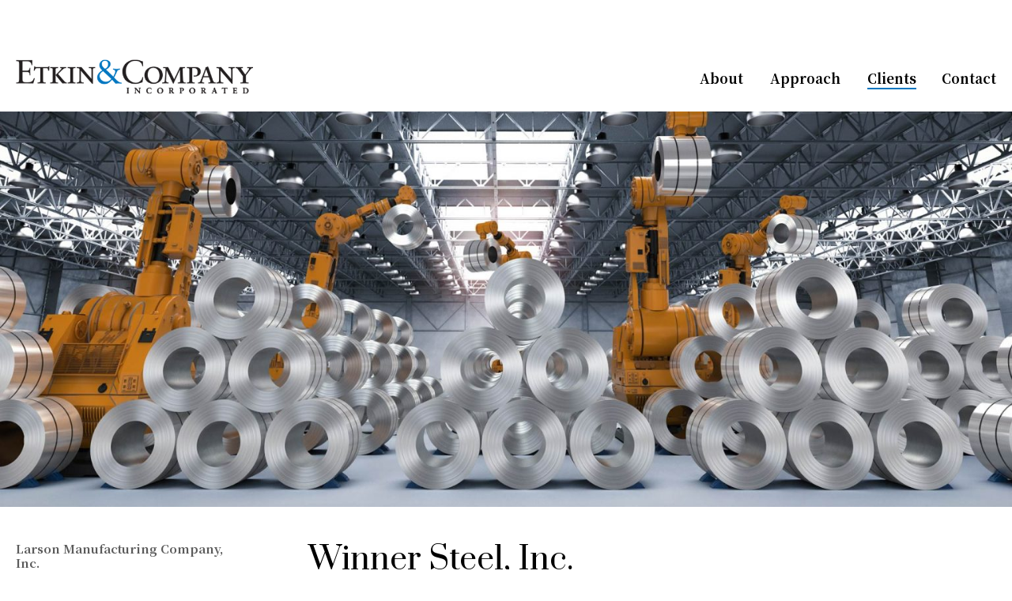

--- FILE ---
content_type: text/html; charset=UTF-8
request_url: https://etkincompany.com/clients/winner-steel-inc/
body_size: 6535
content:
<!doctype html>
<html class="no-js" lang="en-US">

	<head>
		<meta charset="UTF-8">
		<meta name="viewport" content="width=device-width, initial-scale=1">
		<link rel="apple-touch-icon" href="icon.png">
		<!-- Place favicon.ico in the root directory -->

		<meta name="theme-color" content="#fafafa">
		<link rel="preconnect" href="https://fonts.googleapis.com">
		<link rel="preconnect" href="https://fonts.gstatic.com" crossorigin>
		<link href="https://fonts.googleapis.com/css2?family=Open+Sans&display=swap" rel="stylesheet">


		<title>Winner Steel, Inc. &#8211; Etkin &amp; Company</title>
<meta name='robots' content='max-image-preview:large' />
	<style>img:is([sizes="auto" i], [sizes^="auto," i]) { contain-intrinsic-size: 3000px 1500px }</style>
	<link rel="alternate" type="application/rss+xml" title="Etkin &amp; Company &raquo; Feed" href="https://etkincompany.com/feed/" />
<link rel="alternate" type="application/rss+xml" title="Etkin &amp; Company &raquo; Comments Feed" href="https://etkincompany.com/comments/feed/" />
<link rel="alternate" type="application/rss+xml" title="Etkin &amp; Company &raquo; Winner Steel, Inc. Comments Feed" href="https://etkincompany.com/clients/winner-steel-inc/feed/" />
<script type="text/javascript">
/* <![CDATA[ */
window._wpemojiSettings = {"baseUrl":"https:\/\/s.w.org\/images\/core\/emoji\/16.0.1\/72x72\/","ext":".png","svgUrl":"https:\/\/s.w.org\/images\/core\/emoji\/16.0.1\/svg\/","svgExt":".svg","source":{"concatemoji":"https:\/\/etkincompany.com\/wp-includes\/js\/wp-emoji-release.min.js?ver=6.8.3"}};
/*! This file is auto-generated */
!function(s,n){var o,i,e;function c(e){try{var t={supportTests:e,timestamp:(new Date).valueOf()};sessionStorage.setItem(o,JSON.stringify(t))}catch(e){}}function p(e,t,n){e.clearRect(0,0,e.canvas.width,e.canvas.height),e.fillText(t,0,0);var t=new Uint32Array(e.getImageData(0,0,e.canvas.width,e.canvas.height).data),a=(e.clearRect(0,0,e.canvas.width,e.canvas.height),e.fillText(n,0,0),new Uint32Array(e.getImageData(0,0,e.canvas.width,e.canvas.height).data));return t.every(function(e,t){return e===a[t]})}function u(e,t){e.clearRect(0,0,e.canvas.width,e.canvas.height),e.fillText(t,0,0);for(var n=e.getImageData(16,16,1,1),a=0;a<n.data.length;a++)if(0!==n.data[a])return!1;return!0}function f(e,t,n,a){switch(t){case"flag":return n(e,"\ud83c\udff3\ufe0f\u200d\u26a7\ufe0f","\ud83c\udff3\ufe0f\u200b\u26a7\ufe0f")?!1:!n(e,"\ud83c\udde8\ud83c\uddf6","\ud83c\udde8\u200b\ud83c\uddf6")&&!n(e,"\ud83c\udff4\udb40\udc67\udb40\udc62\udb40\udc65\udb40\udc6e\udb40\udc67\udb40\udc7f","\ud83c\udff4\u200b\udb40\udc67\u200b\udb40\udc62\u200b\udb40\udc65\u200b\udb40\udc6e\u200b\udb40\udc67\u200b\udb40\udc7f");case"emoji":return!a(e,"\ud83e\udedf")}return!1}function g(e,t,n,a){var r="undefined"!=typeof WorkerGlobalScope&&self instanceof WorkerGlobalScope?new OffscreenCanvas(300,150):s.createElement("canvas"),o=r.getContext("2d",{willReadFrequently:!0}),i=(o.textBaseline="top",o.font="600 32px Arial",{});return e.forEach(function(e){i[e]=t(o,e,n,a)}),i}function t(e){var t=s.createElement("script");t.src=e,t.defer=!0,s.head.appendChild(t)}"undefined"!=typeof Promise&&(o="wpEmojiSettingsSupports",i=["flag","emoji"],n.supports={everything:!0,everythingExceptFlag:!0},e=new Promise(function(e){s.addEventListener("DOMContentLoaded",e,{once:!0})}),new Promise(function(t){var n=function(){try{var e=JSON.parse(sessionStorage.getItem(o));if("object"==typeof e&&"number"==typeof e.timestamp&&(new Date).valueOf()<e.timestamp+604800&&"object"==typeof e.supportTests)return e.supportTests}catch(e){}return null}();if(!n){if("undefined"!=typeof Worker&&"undefined"!=typeof OffscreenCanvas&&"undefined"!=typeof URL&&URL.createObjectURL&&"undefined"!=typeof Blob)try{var e="postMessage("+g.toString()+"("+[JSON.stringify(i),f.toString(),p.toString(),u.toString()].join(",")+"));",a=new Blob([e],{type:"text/javascript"}),r=new Worker(URL.createObjectURL(a),{name:"wpTestEmojiSupports"});return void(r.onmessage=function(e){c(n=e.data),r.terminate(),t(n)})}catch(e){}c(n=g(i,f,p,u))}t(n)}).then(function(e){for(var t in e)n.supports[t]=e[t],n.supports.everything=n.supports.everything&&n.supports[t],"flag"!==t&&(n.supports.everythingExceptFlag=n.supports.everythingExceptFlag&&n.supports[t]);n.supports.everythingExceptFlag=n.supports.everythingExceptFlag&&!n.supports.flag,n.DOMReady=!1,n.readyCallback=function(){n.DOMReady=!0}}).then(function(){return e}).then(function(){var e;n.supports.everything||(n.readyCallback(),(e=n.source||{}).concatemoji?t(e.concatemoji):e.wpemoji&&e.twemoji&&(t(e.twemoji),t(e.wpemoji)))}))}((window,document),window._wpemojiSettings);
/* ]]> */
</script>
<style id='wp-emoji-styles-inline-css' type='text/css'>

	img.wp-smiley, img.emoji {
		display: inline !important;
		border: none !important;
		box-shadow: none !important;
		height: 1em !important;
		width: 1em !important;
		margin: 0 0.07em !important;
		vertical-align: -0.1em !important;
		background: none !important;
		padding: 0 !important;
	}
</style>
<style id='classic-theme-styles-inline-css' type='text/css'>
/*! This file is auto-generated */
.wp-block-button__link{color:#fff;background-color:#32373c;border-radius:9999px;box-shadow:none;text-decoration:none;padding:calc(.667em + 2px) calc(1.333em + 2px);font-size:1.125em}.wp-block-file__button{background:#32373c;color:#fff;text-decoration:none}
</style>
<style id='global-styles-inline-css' type='text/css'>
:root{--wp--preset--aspect-ratio--square: 1;--wp--preset--aspect-ratio--4-3: 4/3;--wp--preset--aspect-ratio--3-4: 3/4;--wp--preset--aspect-ratio--3-2: 3/2;--wp--preset--aspect-ratio--2-3: 2/3;--wp--preset--aspect-ratio--16-9: 16/9;--wp--preset--aspect-ratio--9-16: 9/16;--wp--preset--color--black: #000000;--wp--preset--color--cyan-bluish-gray: #abb8c3;--wp--preset--color--white: #ffffff;--wp--preset--color--pale-pink: #f78da7;--wp--preset--color--vivid-red: #cf2e2e;--wp--preset--color--luminous-vivid-orange: #ff6900;--wp--preset--color--luminous-vivid-amber: #fcb900;--wp--preset--color--light-green-cyan: #7bdcb5;--wp--preset--color--vivid-green-cyan: #00d084;--wp--preset--color--pale-cyan-blue: #8ed1fc;--wp--preset--color--vivid-cyan-blue: #0693e3;--wp--preset--color--vivid-purple: #9b51e0;--wp--preset--gradient--vivid-cyan-blue-to-vivid-purple: linear-gradient(135deg,rgba(6,147,227,1) 0%,rgb(155,81,224) 100%);--wp--preset--gradient--light-green-cyan-to-vivid-green-cyan: linear-gradient(135deg,rgb(122,220,180) 0%,rgb(0,208,130) 100%);--wp--preset--gradient--luminous-vivid-amber-to-luminous-vivid-orange: linear-gradient(135deg,rgba(252,185,0,1) 0%,rgba(255,105,0,1) 100%);--wp--preset--gradient--luminous-vivid-orange-to-vivid-red: linear-gradient(135deg,rgba(255,105,0,1) 0%,rgb(207,46,46) 100%);--wp--preset--gradient--very-light-gray-to-cyan-bluish-gray: linear-gradient(135deg,rgb(238,238,238) 0%,rgb(169,184,195) 100%);--wp--preset--gradient--cool-to-warm-spectrum: linear-gradient(135deg,rgb(74,234,220) 0%,rgb(151,120,209) 20%,rgb(207,42,186) 40%,rgb(238,44,130) 60%,rgb(251,105,98) 80%,rgb(254,248,76) 100%);--wp--preset--gradient--blush-light-purple: linear-gradient(135deg,rgb(255,206,236) 0%,rgb(152,150,240) 100%);--wp--preset--gradient--blush-bordeaux: linear-gradient(135deg,rgb(254,205,165) 0%,rgb(254,45,45) 50%,rgb(107,0,62) 100%);--wp--preset--gradient--luminous-dusk: linear-gradient(135deg,rgb(255,203,112) 0%,rgb(199,81,192) 50%,rgb(65,88,208) 100%);--wp--preset--gradient--pale-ocean: linear-gradient(135deg,rgb(255,245,203) 0%,rgb(182,227,212) 50%,rgb(51,167,181) 100%);--wp--preset--gradient--electric-grass: linear-gradient(135deg,rgb(202,248,128) 0%,rgb(113,206,126) 100%);--wp--preset--gradient--midnight: linear-gradient(135deg,rgb(2,3,129) 0%,rgb(40,116,252) 100%);--wp--preset--font-size--small: 13px;--wp--preset--font-size--medium: 20px;--wp--preset--font-size--large: 36px;--wp--preset--font-size--x-large: 42px;--wp--preset--spacing--20: 0.44rem;--wp--preset--spacing--30: 0.67rem;--wp--preset--spacing--40: 1rem;--wp--preset--spacing--50: 1.5rem;--wp--preset--spacing--60: 2.25rem;--wp--preset--spacing--70: 3.38rem;--wp--preset--spacing--80: 5.06rem;--wp--preset--shadow--natural: 6px 6px 9px rgba(0, 0, 0, 0.2);--wp--preset--shadow--deep: 12px 12px 50px rgba(0, 0, 0, 0.4);--wp--preset--shadow--sharp: 6px 6px 0px rgba(0, 0, 0, 0.2);--wp--preset--shadow--outlined: 6px 6px 0px -3px rgba(255, 255, 255, 1), 6px 6px rgba(0, 0, 0, 1);--wp--preset--shadow--crisp: 6px 6px 0px rgba(0, 0, 0, 1);}:where(.is-layout-flex){gap: 0.5em;}:where(.is-layout-grid){gap: 0.5em;}body .is-layout-flex{display: flex;}.is-layout-flex{flex-wrap: wrap;align-items: center;}.is-layout-flex > :is(*, div){margin: 0;}body .is-layout-grid{display: grid;}.is-layout-grid > :is(*, div){margin: 0;}:where(.wp-block-columns.is-layout-flex){gap: 2em;}:where(.wp-block-columns.is-layout-grid){gap: 2em;}:where(.wp-block-post-template.is-layout-flex){gap: 1.25em;}:where(.wp-block-post-template.is-layout-grid){gap: 1.25em;}.has-black-color{color: var(--wp--preset--color--black) !important;}.has-cyan-bluish-gray-color{color: var(--wp--preset--color--cyan-bluish-gray) !important;}.has-white-color{color: var(--wp--preset--color--white) !important;}.has-pale-pink-color{color: var(--wp--preset--color--pale-pink) !important;}.has-vivid-red-color{color: var(--wp--preset--color--vivid-red) !important;}.has-luminous-vivid-orange-color{color: var(--wp--preset--color--luminous-vivid-orange) !important;}.has-luminous-vivid-amber-color{color: var(--wp--preset--color--luminous-vivid-amber) !important;}.has-light-green-cyan-color{color: var(--wp--preset--color--light-green-cyan) !important;}.has-vivid-green-cyan-color{color: var(--wp--preset--color--vivid-green-cyan) !important;}.has-pale-cyan-blue-color{color: var(--wp--preset--color--pale-cyan-blue) !important;}.has-vivid-cyan-blue-color{color: var(--wp--preset--color--vivid-cyan-blue) !important;}.has-vivid-purple-color{color: var(--wp--preset--color--vivid-purple) !important;}.has-black-background-color{background-color: var(--wp--preset--color--black) !important;}.has-cyan-bluish-gray-background-color{background-color: var(--wp--preset--color--cyan-bluish-gray) !important;}.has-white-background-color{background-color: var(--wp--preset--color--white) !important;}.has-pale-pink-background-color{background-color: var(--wp--preset--color--pale-pink) !important;}.has-vivid-red-background-color{background-color: var(--wp--preset--color--vivid-red) !important;}.has-luminous-vivid-orange-background-color{background-color: var(--wp--preset--color--luminous-vivid-orange) !important;}.has-luminous-vivid-amber-background-color{background-color: var(--wp--preset--color--luminous-vivid-amber) !important;}.has-light-green-cyan-background-color{background-color: var(--wp--preset--color--light-green-cyan) !important;}.has-vivid-green-cyan-background-color{background-color: var(--wp--preset--color--vivid-green-cyan) !important;}.has-pale-cyan-blue-background-color{background-color: var(--wp--preset--color--pale-cyan-blue) !important;}.has-vivid-cyan-blue-background-color{background-color: var(--wp--preset--color--vivid-cyan-blue) !important;}.has-vivid-purple-background-color{background-color: var(--wp--preset--color--vivid-purple) !important;}.has-black-border-color{border-color: var(--wp--preset--color--black) !important;}.has-cyan-bluish-gray-border-color{border-color: var(--wp--preset--color--cyan-bluish-gray) !important;}.has-white-border-color{border-color: var(--wp--preset--color--white) !important;}.has-pale-pink-border-color{border-color: var(--wp--preset--color--pale-pink) !important;}.has-vivid-red-border-color{border-color: var(--wp--preset--color--vivid-red) !important;}.has-luminous-vivid-orange-border-color{border-color: var(--wp--preset--color--luminous-vivid-orange) !important;}.has-luminous-vivid-amber-border-color{border-color: var(--wp--preset--color--luminous-vivid-amber) !important;}.has-light-green-cyan-border-color{border-color: var(--wp--preset--color--light-green-cyan) !important;}.has-vivid-green-cyan-border-color{border-color: var(--wp--preset--color--vivid-green-cyan) !important;}.has-pale-cyan-blue-border-color{border-color: var(--wp--preset--color--pale-cyan-blue) !important;}.has-vivid-cyan-blue-border-color{border-color: var(--wp--preset--color--vivid-cyan-blue) !important;}.has-vivid-purple-border-color{border-color: var(--wp--preset--color--vivid-purple) !important;}.has-vivid-cyan-blue-to-vivid-purple-gradient-background{background: var(--wp--preset--gradient--vivid-cyan-blue-to-vivid-purple) !important;}.has-light-green-cyan-to-vivid-green-cyan-gradient-background{background: var(--wp--preset--gradient--light-green-cyan-to-vivid-green-cyan) !important;}.has-luminous-vivid-amber-to-luminous-vivid-orange-gradient-background{background: var(--wp--preset--gradient--luminous-vivid-amber-to-luminous-vivid-orange) !important;}.has-luminous-vivid-orange-to-vivid-red-gradient-background{background: var(--wp--preset--gradient--luminous-vivid-orange-to-vivid-red) !important;}.has-very-light-gray-to-cyan-bluish-gray-gradient-background{background: var(--wp--preset--gradient--very-light-gray-to-cyan-bluish-gray) !important;}.has-cool-to-warm-spectrum-gradient-background{background: var(--wp--preset--gradient--cool-to-warm-spectrum) !important;}.has-blush-light-purple-gradient-background{background: var(--wp--preset--gradient--blush-light-purple) !important;}.has-blush-bordeaux-gradient-background{background: var(--wp--preset--gradient--blush-bordeaux) !important;}.has-luminous-dusk-gradient-background{background: var(--wp--preset--gradient--luminous-dusk) !important;}.has-pale-ocean-gradient-background{background: var(--wp--preset--gradient--pale-ocean) !important;}.has-electric-grass-gradient-background{background: var(--wp--preset--gradient--electric-grass) !important;}.has-midnight-gradient-background{background: var(--wp--preset--gradient--midnight) !important;}.has-small-font-size{font-size: var(--wp--preset--font-size--small) !important;}.has-medium-font-size{font-size: var(--wp--preset--font-size--medium) !important;}.has-large-font-size{font-size: var(--wp--preset--font-size--large) !important;}.has-x-large-font-size{font-size: var(--wp--preset--font-size--x-large) !important;}
:where(.wp-block-post-template.is-layout-flex){gap: 1.25em;}:where(.wp-block-post-template.is-layout-grid){gap: 1.25em;}
:where(.wp-block-columns.is-layout-flex){gap: 2em;}:where(.wp-block-columns.is-layout-grid){gap: 2em;}
:root :where(.wp-block-pullquote){font-size: 1.5em;line-height: 1.6;}
</style>
<link rel='stylesheet' id='psdtheme-vendor-css' href='https://etkincompany.com/wp-content/themes/etkincompany/css/slick.css?ver=1769057800' type='text/css' media='all' />
<link rel='stylesheet' id='psdtheme-main-css' href='https://etkincompany.com/wp-content/themes/etkincompany/css/main.css?ver=1769057800' type='text/css' media='all' />
<script type="text/javascript" src="https://etkincompany.com/wp-includes/js/jquery/jquery.min.js?ver=3.7.1" id="jquery-core-js"></script>
<link rel="https://api.w.org/" href="https://etkincompany.com/wp-json/" /><link rel="EditURI" type="application/rsd+xml" title="RSD" href="https://etkincompany.com/xmlrpc.php?rsd" />
<meta name="generator" content="WordPress 6.8.3" />
<link rel="canonical" href="https://etkincompany.com/clients/winner-steel-inc/" />
<link rel='shortlink' href='https://etkincompany.com/?p=80' />
<link rel="alternate" title="oEmbed (JSON)" type="application/json+oembed" href="https://etkincompany.com/wp-json/oembed/1.0/embed?url=https%3A%2F%2Fetkincompany.com%2Fclients%2Fwinner-steel-inc%2F" />
<link rel="alternate" title="oEmbed (XML)" type="text/xml+oembed" href="https://etkincompany.com/wp-json/oembed/1.0/embed?url=https%3A%2F%2Fetkincompany.com%2Fclients%2Fwinner-steel-inc%2F&#038;format=xml" />
<style type="text/css">.recentcomments a{display:inline !important;padding:0 !important;margin:0 !important;}</style>	</head>

	<body class="wp-singular clients-template-default single single-clients postid-80 wp-theme-etkincompany">
		<!--[if IE]>
		<p class="browserupgrade">You are using an <strong>outdated</strong> browser. Please <a href="https://browsehappy.com/">upgrade your browser</a> to improve your experience and security.</p>
		<![endif]-->

		<div id="app">
			<header class="site-header site-header--abs">
				<div class="container">
					<div class="header-wrapper">
						<a href="https://etkincompany.com/" class="site-logo">
							<img class="dark-logo desktop" src="https://etkincompany.com/wp-content/themes/etkincompany/images/etkin-logo.svg" width="497" height="73" alt="etkin logo" loading="lazy">
							<img class="dark-logo mobile" src="https://etkincompany.com/wp-content/themes/etkincompany/images/etkin-logo-mobile.svg" width="497" height="73" alt="etkin logo" loading="lazy">
							<img class="light-logo desktop" src="https://etkincompany.com/wp-content/themes/etkincompany/images/etkin-ko.png" alt="etkin logo white" loading="lazy">
						</a>
						<nav class="header-navigation hidden-tablet"><ul id="menu-main-menu" class="header-menu"><li id="menu-item-20" class="menu-item menu-item-type-post_type menu-item-object-page menu-item-20"><a href="https://etkincompany.com/about/">About</a></li>
<li id="menu-item-23" class="menu-item menu-item-type-post_type menu-item-object-page menu-item-23"><a href="https://etkincompany.com/approach/">Approach</a></li>
<li id="menu-item-88" class="clients menu-item menu-item-type-custom menu-item-object-custom current-menu-ancestor current-menu-parent menu-item-has-children menu-item-88"><a href="/clients/larson-manufacturing-company-inc/">Clients</a>
<ul class="sub-menu">
	<li id="menu-item-124" class="menu-item menu-item-type-post_type menu-item-object-clients menu-item-124"><a href="https://etkincompany.com/clients/larson-manufacturing-company-inc/">Larson Manufacturing Company, Inc.</a></li>
	<li id="menu-item-123" class="menu-item menu-item-type-post_type menu-item-object-clients menu-item-123"><a href="https://etkincompany.com/clients/farnam-companies-inc/">Farnam Companies, Inc.</a></li>
	<li id="menu-item-120" class="menu-item menu-item-type-post_type menu-item-object-clients menu-item-120"><a href="https://etkincompany.com/clients/the-north-american-manufacturing-company/">The North American Manufacturing Company</a></li>
	<li id="menu-item-122" class="menu-item menu-item-type-post_type menu-item-object-clients current-menu-item menu-item-122"><a href="https://etkincompany.com/clients/winner-steel-inc/" aria-current="page">Winner Steel, Inc.</a></li>
	<li id="menu-item-121" class="menu-item menu-item-type-post_type menu-item-object-clients menu-item-121"><a href="https://etkincompany.com/clients/grand-laboratories-inc/">Grand Laboratories, Inc.</a></li>
	<li id="menu-item-119" class="menu-item menu-item-type-post_type menu-item-object-clients menu-item-119"><a href="https://etkincompany.com/clients/littman-jewelers-inc/">Littman Jewelers, Inc.</a></li>
</ul>
</li>
<li id="menu-item-22" class="menu-item menu-item-type-post_type menu-item-object-page menu-item-22"><a href="https://etkincompany.com/contact/">Contact</a></li>
</ul></nav>						<a href="#" class="humburger jsOffcanvasMenuToggler hidden-desktop visible-tablet">
							<span class="bar bar1"></span>
							<span class="bar bar2"></span>
							<span class="bar bar3"></span>
						</a>
					</div> <!-- ./header-wrapper -->
				</div> <!-- ./container -->
			</header>

			<!-- Off Canvas Menu -->
			<div class="offcanvas-menu hidden-desktop visible-tablet">
				<nav class="navigation-mobile"><ul id="menu-main-menu-1" class="header-menu"><li class="menu-item menu-item-type-post_type menu-item-object-page menu-item-20"><a href="https://etkincompany.com/about/">About</a></li>
<li class="menu-item menu-item-type-post_type menu-item-object-page menu-item-23"><a href="https://etkincompany.com/approach/">Approach</a></li>
<li class="clients menu-item menu-item-type-custom menu-item-object-custom current-menu-ancestor current-menu-parent menu-item-has-children menu-item-88"><a href="/clients/larson-manufacturing-company-inc/">Clients</a>
<ul class="sub-menu">
	<li class="menu-item menu-item-type-post_type menu-item-object-clients menu-item-124"><a href="https://etkincompany.com/clients/larson-manufacturing-company-inc/">Larson Manufacturing Company, Inc.</a></li>
	<li class="menu-item menu-item-type-post_type menu-item-object-clients menu-item-123"><a href="https://etkincompany.com/clients/farnam-companies-inc/">Farnam Companies, Inc.</a></li>
	<li class="menu-item menu-item-type-post_type menu-item-object-clients menu-item-120"><a href="https://etkincompany.com/clients/the-north-american-manufacturing-company/">The North American Manufacturing Company</a></li>
	<li class="menu-item menu-item-type-post_type menu-item-object-clients current-menu-item menu-item-122"><a href="https://etkincompany.com/clients/winner-steel-inc/" aria-current="page">Winner Steel, Inc.</a></li>
	<li class="menu-item menu-item-type-post_type menu-item-object-clients menu-item-121"><a href="https://etkincompany.com/clients/grand-laboratories-inc/">Grand Laboratories, Inc.</a></li>
	<li class="menu-item menu-item-type-post_type menu-item-object-clients menu-item-119"><a href="https://etkincompany.com/clients/littman-jewelers-inc/">Littman Jewelers, Inc.</a></li>
</ul>
</li>
<li class="menu-item menu-item-type-post_type menu-item-object-page menu-item-22"><a href="https://etkincompany.com/contact/">Contact</a></li>
</ul></nav>			</div>


<main class="main-content" role="main">
	<div class="single-client-content">
					<div class="single-client-postimage hidden-mobile">
				<div class="single-client-background">
					<img width="2048" height="886" src="https://etkincompany.com/wp-content/uploads/2021/07/header-winner.jpg" class="attachment-full size-full wp-post-image" alt="" decoding="async" fetchpriority="high" srcset="https://etkincompany.com/wp-content/uploads/2021/07/header-winner.jpg 2048w, https://etkincompany.com/wp-content/uploads/2021/07/header-winner-300x130.jpg 300w, https://etkincompany.com/wp-content/uploads/2021/07/header-winner-1024x443.jpg 1024w, https://etkincompany.com/wp-content/uploads/2021/07/header-winner-768x332.jpg 768w, https://etkincompany.com/wp-content/uploads/2021/07/header-winner-1536x665.jpg 1536w, https://etkincompany.com/wp-content/uploads/2021/07/header-winner-200x87.jpg 200w, https://etkincompany.com/wp-content/uploads/2021/07/header-winner-64x28.jpg 64w" sizes="(max-width: 2048px) 100vw, 2048px" />				</div>
			</div>
				<div class="container">
			<div class="single-client-wrapper">
				<aside class="single-client-nav">
											<h4 class="clients-navigation hidden-desktop visible-mobile">Clients</h4>
						<ul class="client-menu">
															<li class="client-menu-item ">
									<a href="https://etkincompany.com/clients/larson-manufacturing-company-inc/">Larson Manufacturing Company, Inc.</a>
								</li>
															<li class="client-menu-item ">
									<a href="https://etkincompany.com/clients/farnam-companies-inc/">Farnam Companies, Inc.</a>
								</li>
															<li class="client-menu-item ">
									<a href="https://etkincompany.com/clients/the-north-american-manufacturing-company/">The North American Manufacturing Company</a>
								</li>
															<li class="client-menu-item active">
									<a href="https://etkincompany.com/clients/winner-steel-inc/">Winner Steel, Inc.</a>
								</li>
															<li class="client-menu-item ">
									<a href="https://etkincompany.com/clients/grand-laboratories-inc/">Grand Laboratories, Inc.</a>
								</li>
															<li class="client-menu-item ">
									<a href="https://etkincompany.com/clients/littman-jewelers-inc/">Littman Jewelers, Inc.</a>
								</li>
													</ul>
									</aside>
				<div class="single-client-textarea text-area">
											<div class="single-client-postimage hidden-desktop visible-mobile">
							<div class="single-client-background">
								<img width="2048" height="886" src="https://etkincompany.com/wp-content/uploads/2021/07/header-winner.jpg" class="attachment-full size-full wp-post-image" alt="" decoding="async" srcset="https://etkincompany.com/wp-content/uploads/2021/07/header-winner.jpg 2048w, https://etkincompany.com/wp-content/uploads/2021/07/header-winner-300x130.jpg 300w, https://etkincompany.com/wp-content/uploads/2021/07/header-winner-1024x443.jpg 1024w, https://etkincompany.com/wp-content/uploads/2021/07/header-winner-768x332.jpg 768w, https://etkincompany.com/wp-content/uploads/2021/07/header-winner-1536x665.jpg 1536w, https://etkincompany.com/wp-content/uploads/2021/07/header-winner-200x87.jpg 200w, https://etkincompany.com/wp-content/uploads/2021/07/header-winner-64x28.jpg 64w" sizes="(max-width: 2048px) 100vw, 2048px" />							</div>
						</div>
										<h1 class="client-title">Winner Steel, Inc.</h1>					<p class="client-location">Sharon, PA</p>
											<h3 class="transaction-value">Transaction Value: +$300 million</h3>
										<p>Founded in 1996, Winner Steel, Inc. was the largest, privately held producer of hot-dipped galvanized (HDG) steel sheet and galvanneal in the U.S., and the fourth largest U.S. producer of HDG steels and galvanneal overall. With three state-of-the-art galvanizing lines, Winner was capable of producing 1.2 million tons of HDG steel and galvanneal annually.</p>
<p>The +$300 million transaction that Etkin &amp; Company developed and executed on behalf of Winner and Winner’s shareholders with a joint venture between Novolipetsk Steel (London Stock Exchange: NLMK-LN), a Russia-based global steel producer, and Duferco Group, a Swiss-based global steel production, processing and trading operation, created a vertical, globally competitive steel operation poised to garner an increasing share of the North American market for HDG steel sheet and galvanneal.</p>
				</div> <!-- ./single-client-textarea -->
			</div> <!-- ./single-client-wrapper -->
		</div> <!-- ./container -->

	</div>
</main>

		
		<footer class="site-footer">
			<div class="container">
				<p class="footer-copyright">© 2021 Etkin & Company. All Rights Reserved.</p>
			</div>
		</footer>
	</div>

	<script type="speculationrules">
{"prefetch":[{"source":"document","where":{"and":[{"href_matches":"\/*"},{"not":{"href_matches":["\/wp-*.php","\/wp-admin\/*","\/wp-content\/uploads\/*","\/wp-content\/*","\/wp-content\/plugins\/*","\/wp-content\/themes\/etkincompany\/*","\/*\\?(.+)"]}},{"not":{"selector_matches":"a[rel~=\"nofollow\"]"}},{"not":{"selector_matches":".no-prefetch, .no-prefetch a"}}]},"eagerness":"conservative"}]}
</script>
<script type="text/javascript" src="https://etkincompany.com/wp-content/themes/etkincompany/js/vendor/jquery-3.5.1.min.js?ver=1769057800" id="psdtheme-vendor-js"></script>
<script type="text/javascript" src="https://etkincompany.com/wp-content/themes/etkincompany/js/plugins.js?ver=1769057800" id="psdtheme-plugins-js"></script>
<script type="text/javascript" src="https://etkincompany.com/wp-content/themes/etkincompany/js/app.js?ver=1769057800" id="psdtheme-main-js"></script>
<script type="text/javascript" src="https://etkincompany.com/wp-includes/js/comment-reply.min.js?ver=6.8.3" id="comment-reply-js" async="async" data-wp-strategy="async"></script>

	<!-- Google Analytics: change UA-XXXXX-Y to be your site's ID. -->
	<script>
		window.ga = function () { ga.q.push(arguments) }; ga.q = []; ga.l = +new Date;
		ga('create', 'UA-XXXXX-Y', 'auto'); ga('set','transport','beacon'); ga('send', 'pageview')
	</script>
		<script src="https://www.google-analytics.com/analytics.js" async defer></script>
</body>

</html>


--- FILE ---
content_type: text/css
request_url: https://etkincompany.com/wp-content/themes/etkincompany/css/main.css?ver=1769057800
body_size: 4938
content:
/* ==========================================================================
  Fonts
   ========================================================================== */

@import url("https://fonts.googleapis.com/css2?family=Libre+Caslon+Text:wght@400;700&family=Noto+Serif+JP:wght@400;700&family=Open+Sans:wght@400;600;700&family=Prata&display=swap");

/* ==========================================================================
  Helper classes
   ========================================================================== */
.container {
	margin: 0 auto;
}
.container:before,
.container:after {
	content: " ";
	display: table;
}
.container:after {
	clear: both;
}
.container {
	*zoom: 1;
}
.container-fluid {
	width: 100%;
	padding: 0 15px;
}

.clearfix:before,
.clearfix:after {
	content: " ";
	display: table;
}
.clearfix:after {
	clear: both;
}

.visuallyhidden {
	border: 0;
	clip: rect(0 0 0 0);
	height: 1px;
	margin: -1px;
	overflow: hidden;
	padding: 0;
	position: absolute;
	width: 1px;
}
.visuallyhidden.focusable:active,
.visuallyhidden.focusable:focus {
	clip: auto;
	height: auto;
	margin: 0;
	overflow: visible;
	position: static;
	width: auto;
}

input::-webkit-input-placeholder,
textarea::-webkit-input-placeholder {
	/* WebKit browsers */
	opacity: 1;
}
input:-moz-placeholder,
textarea:-moz-placeholder {
	/* Mozilla Firefox 4 to 18 */
	opacity: 1;
}
input::-moz-placeholder,
textarea::-moz-placeholder {
	/* Mozilla Firefox 19+ */
	opacity: 1;
}
input:-ms-input-placeholder,
textarea:-ms-input-placeholder {
	/* Internet Explorer 10+ */
	opacity: 1;
}

/* ==========================================================================
			Responsive helpers
			========================================================================== */

* {
	-webkit-box-sizing: border-box;
	-moz-box-sizing: border-box;
	box-sizing: border-box;
}

/*
		* Responsive helpers
		*/
.hidden-desktop {
	display: none;
}

.pull-right {
	float: right;
}
.pull-left {
	float: left;
}

.table {
	display: table;
	width: 100%;
	height: 100%;
}
.table-cell {
	display: table-cell;
	vertical-align: middle;
	width: 100%;
}

/* ==========================================================================
			Browser Upgrade Prompt
			========================================================================== */

.browserupgrade {
	margin: 0.2em 0;
	background: #ccc;
	color: #000;
	padding: 0.2em 0;
}

/* ==========================================================================
			General styles
			========================================================================== */
img {
	max-width: 100%;
	height: auto;
}
ul,
li {
	list-style: none;
	padding: 0;
	margin: 0;
}
p {
	margin: 0;
	padding: 0;
}
h1,
h2,
h3,
h4,
h5,
h6 {
	font-weight: 400;
	margin: 0;
	line-height: 1.64;
	padding: 0;
}
a {
	text-decoration: none;
	color: #0076c0;
}
input[type="text"],
input[type="email"] {
	-webkit-appearance: none;
	-webkit-border-radius: 0;
}
::-moz-selection {
	background: #b3d4fc;
	text-shadow: none;
}
::selection {
	background: #b3d4fc;
	text-shadow: none;
}
hr {
	display: block;
	height: 1px;
	border: 0;
	border-top: 1px solid #ccc;
	margin: 1em 0;
	padding: 0;
}
audio,
canvas,
iframe,
img,
svg,
video {
	vertical-align: middle;
}
fieldset {
	border: 0;
	margin: 0;
	padding: 0;
}
textarea {
	resize: vertical;
}

/* ==========================================================================
	Main styles
========================================================================== */

html {
	font-size: 1em;
	line-height: 1.4;
}

.helpers {
	font-family: "Libre Caslon Text", serif;
	font-family: "Noto Serif JP", serif;
	font-family: "Open Sans", sans-serif;
	font-family: "Prata", serif;
}
body.page-id-12,
body.page-id-14,
body.single-clients {
	font-size: 24px;
}
body {
	margin: 0;
	padding: 0;
	font-family: "Open Sans", sans-serif;
	font-size: 24px;
	line-height: 1.54;
}

.container {
	max-width: 1440px;
	padding: 0 20px;
}

.container-fluid {
	max-width: 100%;
}

h1 {
	font-size: 33px;
}

h2 {
	font-size: 29px;
}

h3 {
	font-size: 26px;
}

h4 {
	font-size: 22px;
}

h5 {
	font-size: 18px;
}

h6 {
	font-size: 16px;
}

/* ==========================================================================
	Header
========================================================================== */

.site-header {
	padding: 75px 0 30px;
}

.site-header--abs {
	position: absolute;
	top: 0;
	right: 0;
	left: 0;
	width: 100%;
	z-index: 99;
}

.header-wrapper {
	display: flex;
	justify-content: space-between;
	align-items: center;
}

.site-logo img {
	max-width: 300px;
	height: auto;
}

/*.header-navigation {
	margin-left: auto;
}*/

.header-menu {
}

.header-menu li {
	display: inline;
	font-family: "Noto Serif JP", serif;
	font-weight: 700;
	font-size: 17px;
	color: #000;
	position: relative;
}
.header-navigation li:hover .sub-menu {
	opacity: 1;
	pointer-events: all;
	transition: all 300ms linear;
}
.header-navigation .sub-menu {
	position: absolute;
	opacity: 0;
	pointer-events: none;
	display: flex;
	/*comment this out if you need sub menu*/
	display: none;
	flex-direction: column;
	background: #fff;
	/* bottom: -270px; */
	right: 0;
	padding: 20px 20px 20px 20px;
	border: 1px solid #0076c0;
	top: 28px;
	left: 50%;
	transform: translateX(-50%);
	width: fit-content;
	width: -moz-fit-content;
	transition: all 200ms linear;
}
.header-navigation .sub-menu li:not(:last-child) {
	margin-right: 0;
}
.header-navigation .sub-menu li {
	font-size: 15px;
	white-space: nowrap;
}
.header-menu li a {
	color: inherit;
	line-height: 25px;
	position: relative;
}
.header-menu li a:hover {
	color: #193b5e;
}
.header-menu li a:after {
	content: "";
	position: absolute;
	bottom: -2px;
	height: 2px;
	background-image: linear-gradient(#0076c0, #0076c0);
	width: 0;
	left: 0;
	transition: all 0.4s linear;
}

[aria-current] {
	border-bottom: 2px solid #0076c0;
}

.header-menu li:hover > a:after {
	width: 100%;
}
.clients-template-default .header-menu .clients > a:after {
	width: 100%;
}
.header-menu li:not(:last-child) {
	margin-right: 28px;
}

.humburger {
	width: 30px;
}

.humburger .bar {
	background: #000;
	height: 3px;
	margin: 4px auto;
	display: block;
	width: 25px;
	-webkit-transition: all 400ms ease;
	-o-transition: all 400ms ease;
	transition: all 400ms ease;
}

.humburger.open .bar {
	background-color: #fff;
}

.humburger.open .bar1 {
	-webkit-transform: rotate(-45deg) translate(-3px, 4px);
	-ms-transform: rotate(-45deg) translate(-3px, 4px);
	transform: rotate(-45deg) translate(-3px, 4px);
}

.humburger.open .bar2 {
	opacity: 0;
}

.humburger.open .bar3 {
	-webkit-transform: rotate(45deg) translate(-6px, -7px);
	-ms-transform: rotate(45deg) translate(-6px, -7px);
	transform: rotate(45deg) translate(-6px, -7px);
}

.offcanvas-menu {
	position: fixed;
	left: -100%;
	top: 0;
	width: 100%;
	height: 100vh;
	max-height: 100vh;
	overflow: auto;
	transition: all 0.4s ease;
	padding: 10px 20px;
	background-color: #0276c1;
	z-index: 9;
}

.offcanvas-menu.open {
	left: 0;
}

.offcanvas-menu.visible-tablet {
	display: flex !important;
}

.offcanvas-menu {
	justify-content: center;
	align-items: center;
}

.navigation-mobile {
	display: flex;
	justify-content: center;
	align-items: center;
}

.navigation-mobile .header-menu {
	text-align: center;
}

.navigation-mobile .header-menu li {
	margin: 0;
	display: block;
	color: #fff;
	font-size: 42px;
	font-weight: 400;
}
.navigation-mobile .header-menu .sub-menu {
	display: none;
}
.navigation-mobile .header-menu .sub-menu li {
	font-size: 19px;
}

.navigation-mobile .header-menu .sub-menu li:not(:last-child) {
	margin-bottom: 12px;
}

.navigation-mobile .header-menu .sub-menu li a{
	display: block;
}
.navigation-mobile .header-menu .clients > a {
	position: relative;
}
.navigation-mobile .header-menu .clients > a:after,
.navigation-mobile .header-menu .clients > a:before {
	content: " ";
	position: absolute;
	display: block;
	background-image: linear-gradient(#ffffff, #ffffff);
	transition: all 0.4s ease-out;
	height: 3px;
}

.navigation-mobile .header-menu .clients > a.active:after {
	transform: rotate(0deg) translateY(-50%);
}

.navigation-mobile .header-menu .clients > a.active:before {
	transform: rotate(0deg) translateY(-50%);
}

.navigation-mobile .header-menu .clients > a:after {
	width: 15px;
	left: 149px;
	top: 37px;
	width: 25px;
	transform: rotate(90deg) translateY(-50%);
}

.navigation-mobile .header-menu .clients > a:before {
	width: 15px;
	right: -34px;
	top: 37px;
	width: 25px;
	transform: rotate(0deg) translateY(-50%);
}

.navigation-mobile .header-menu li:not(:last-child) {
	margin-bottom: 16px;
}
.dark-logo.mobile {
	display: none;
}
.open .dark-logo {
	display: none!important;
}

.light-logo {
	display: none;
}

.open .light-logo {
	display: block;
}

/* ==========================================================================
	Footer
========================================================================== */

.site-footer p {
	border-top: 1px solid #d8d9da;
}
.home .site-footer p {
	border-top: none;
}
.page-id-18 .site-footer p {
	border-top: none;
}
.footer-copyright {
	padding: 4px 0;
	font-size: 11px;
	font-family: "Noto Serif JP", serif;
	color: #aaaaaa;
}

/* Home Page */

.hero {
	position: relative;
	padding: 330px 0 185px;
    height: 110vh;
}

.hero--home {
}

.hero-background {
	background-color: #eeeeee;
	position: absolute;
	top: 0;
	left: 0;
	width: 100%;
	height: 100%;
	z-index: -1;
}

.hero-background img {
	object-fit: cover;
	object-position: left center;
	height: 100%;
	display: none;
	width: 100%;
}

.hero-content {
	text-align: center;
}

.hero-item-text {
	display: block;
	font-family: "Prata", serif;
	font-size: 37px;
	line-height: 55px;
	text-align: center;
	max-width: 861px;
	margin: 0 auto;
}

.hero-item-text--contact {
    display: block;
    font-family: "Prata", serif;
    font-size: 43px;
    line-height: 60px;
    text-align: center;
    max-width: 1083px;
    margin: 0 auto;
}

.hero-item-text--contact p:first-child {
    display: block;
    font-family: "Prata", serif;
    font-size: 37px;
    line-height: 55px;
    text-align: center;
    max-width: 871px;
    margin: 0 auto;
}

.classic-font {
	font-family: "Libre Caslon Text", serif;
}

.slick-dots {
	display: flex;
	justify-content: center;
	align-items: center;
	margin-top: 30px;
}

.slick-dots li {
	display: flex;
	align-items: center;
	line-height: 15px;
	width: 80px;
}

.slick-dots li button {
	font-size: 0;
	width: 80px;
	border: none;
	height: 5px;
	border-radius: 0;
	background-color: #aaaaaa;
	cursor: pointer;
}

.slick-dots li button:focus {
	outline: none;
}

.slick-dots li:not(:last-child) {
	margin-right: 13px;
}

.slick-dots li.slick-active button {
	background-color: #0076c0;
}

.hero-btn {
	display: block;
	position: relative;
	margin-top: 45px;
	font-family: "Noto Serif JP", serif;
	font-size: 17px;
	font-weight: 700;
	color: #000;
}

.hero-btn > img {
	vertical-align: unset;
	margin-left: 7px;
	max-width: 40px;
	height: auto;
}

/* Contact Page */

.contact-info {
	position: relative;
	margin-top: 56px;
	padding-top: 11px;
	font-family: "Open Sans";
	font-size: 19px;
}

.companyname {font-family: 'Prata', serif;}

.contact-info::before {
	content: "";
	position: absolute;
	width: 150px;
	height: 3px;
	background-color: #0076c0;
	top: 0;
	left: 50%;
	transform: translateX(-50%);
}

.contact-info a {
	display: inline-block;
	color: #000;
}

.contact-numbers > a:not(:last-child) {
	margin-right: 4px;
}

.contact-info a span {
	font-family: "Noto Serif JP", serif;
	font-weight: 700;
	color: #01588e;
}

.companyname {font-weight: bold;}

/* About */

.single-page-content {
	padding: 239px 0 97px;
}

.section-big-text {
	text-align: center;
	font-family: "Prata", serif;
	position: relative;
}

.section-big-text:not(:last-child) {
	padding-bottom: 59px;
}

/*.section-big-text::after {
	content: "";
	position: absolute;
	width: 85%;
	height: 1px;
	max-width: 843px;
	bottom: 0;
	left: 50%;
	background-color: #aaaaaa;
	transform: translateX(-50%);
}*/

.page-id-12 .big-text {
	font-size: 37px;
	line-height: 55px;
    max-width: 950px;
}

.page-id-12 .big-text-title {
	font-size: 28px;
	padding-bottom: 4px;
}
.page-id-14 .big-text-title {
	font-size: 28px;
	padding-bottom: 4px;
}
.page-id-14 .big-text {
	line-height: 55px;
    margin-bottom: 43px;
}
.big-text {
	font-size: 37px;
	line-height: inherit;
	max-width: 1000px;
	margin: 0 auto;
}

.big-text-title {
	font-size: 29px;
	line-height: inherit;
	position: relative;
	margin-bottom: 44px;
	padding-bottom: 20px;
}

.big-text-title::after {
	content: "";
	position: absolute;
	bottom: 0;
	left: 50%;
	width: 130px;
	height: 3px;
	background-color: #0076c0;
	transform: translateX(-50%);
}

.client-logos {
	display: flex;
	flex-wrap: wrap;
	max-width: 846px;
	margin: 64px auto 0;
}

.client-item {
	display: inline-block;
	padding: 0 8px;
	margin-bottom: 16px;
	flex: 0 0 33.3333%;
	max-width: 33.3333%;
}

.client-logo-wrapper {
	display: flex;
	align-items: center;
	justify-content: center;
	width: 100%;
	height: 155px;
	margin: 0;
	padding: 0 10px;
	background-color: #e9eaeb;
}

.about-bill-section {
/*	margin-top: 80px;*/
}

.textcontent {
	text-align: left;
	margin-top: 43px;
}

.text-area p {
	margin: 20px auto;
	font-family: "Open Sans", sans-serif;
	color: #5b5b5b;
	max-width: 1283px;
	text-align: center;
}

.about-bill-section::after {
	content: none;
}

.about-bill-section .textcontent {
	position: relative;
}

.about-testimonial {
	position: relative;
	padding: 45px 0 45px;
}

.about-testimonial-wrapper {
	padding: 45px 0;
}

.about-testimonial::after,
.about-testimonial::before {
	content: "";
	position: absolute;
	width: 85%;
	height: 1px;
	max-width: 843px;
	left: 50%;
	background-color: #aaaaaa;
	transform: translateX(-50%);
}

.about-testimonail::before {
	top: 0;
}

.about-testimonail::after {
	bottom: 0;
}

.testimonial-text {
	font-family: "Prata", serif;
	font-size: 25px;
	color: #0076c0;
	margin: auto;
	max-width: 1083px;
}

.testimonial-footer {
	display: flex;
	justify-content: center;
	align-items: center;
	margin-top: 26px;
	text-align: initial;
}

.testimonial-image {
	display: inline-block;
	margin-right: 10px;
}

.textimonial-author-info {
	position: relative;
	padding-top: 10px;
}

.author-name {
	font-family: "Noto Serif JP", serif;
	font-weight: 700;
	line-height: 1;
	color: #000 !important;
}

.author-info {
	font-family: "Open Sans", sans-serif;
	font-size: 14px;
	line-height: 16px;
	color: #5b5b5b;
	padding: 2px 0;
}

.text-below-testimonial {
	font-family: "Open Sans", sans-serif;
	color: #5b5b5b;
	text-align: initial;
	font-size: 24px;
}

/* Our Approach */

.our-approach-section::after {
	content: none;
}

.strategy-circles {
	margin-bottom: 14px;
	padding: 57px 0 65px;
	position: relative;
}

.strategy-circles::after {
	content: "";
	position: absolute;
	bottom: 0;
	left: 50%;
	width: 130px;
	height: 3px;
	background-color: #0076c0;
	transform: translateX(-50%);
}

.below-circles-title {
	font-family: "Noto Serif JP", serif;
	font-size: 25px;
	font-weight: 700;
}

.below-circles-text {
	color: #5b5b5b;
	font-family: "Open Sans", sans-serif;
	padding: 6px 0;
}

.strategy-circles {
	display: flex;
	justify-content: center;
	align-items: center;
}

.circle {
	width: 295px;
	height: 295px;
	background-color: #0077c0;
	color: #fff;
	border-radius: 50%;
	position: relative;
}

.circle--left {
	left: 36px;
}

.circle--middle {
	background-color: #00a5e7;
}

.circle--right {
	right: 36px;
	background-color: #4fa6cd;
}

/* Client Single Post */

.single-client-content {
	padding: 141px 0 95px;
}

.single-client-wrapper {
	display: flex;
	padding-top: 44px;
}

.single-client-nav {
	flex: 0 0 290px;
	max-width: 290px;
	margin-right: 80px;
}

.single-client-textarea {
	flex: 1;
}

.single-client-textarea p {
	text-align: left;
}

.single-client-postimage {
	position: relative;
	padding: 280px 0;
}

.single-client-background {
	position: absolute;
	top: 0;
	left: 0;
	width: 100%;
	height: 100%;
	z-index: -1;
}

.single-client-background img {
	object-fit: cover;
	height: 100%;
	display: block;
	width: 100%;
	object-position: 50% 90%;
}

.single-testimonial-wrapper {
	margin: 50px 0;
}

.client-title {
	font-family: "Prata", serif;
	font-size: 39px;
	line-height: 1.2;
	color: #000;
}

p.client-location {
	margin-top: 0;
	margin-bottom: 16px;
    font-family: 'Prata';
	font-size: 25px;
	color: #5b5b5b;
	position: relative;
	padding-bottom: 4px;
}

.transaction-value {
	font-family: "Prata", serif;
	font-size: 29px;
	line-height: 1.2;
	color: #000000;
}

p.client-location::after {
	content: "";
	position: absolute;
	width: 100%;
	height: 2px;
	bottom: 0;
	background-color: #0076c0;
	left: 0;
	right: 0;
}

.testimonial-text--single {
	padding-bottom: 17px;
}

.testimonial-text--single::before,
.testimonial-text--single::after {
	font-family: "Prata", serif;
	font-size: 25px;
	color: #0076c0;
}

/*.testimonial-text--single::before {
	content: "\0022";
}

.testimonial-text--single::after {
	content: "\0022";
    position: absolute;
}*/

.single-testimonial-wrapper .author-name,
.single-testimonial-wrapper .author-info {
	margin: 0;
}

.textimonial-author-info .author-name,
.single-testimonial-wrapper .author-name {
	padding-bottom: 2px;
	display: inline-block;
	position: relative;
}

.textimonial-author-info .author-name::before,
.single-testimonial-wrapper .author-name::before {
	content: "";
	position: absolute;
	top: -9px;
	width: 68px;
	height: 2px;
	background-color: #0076c0;
	width: 100%;
}

.single-clients .author-name {
	font-family: "Noto Serif JP";
}

.clients-navigation {
	position: relative;
	font-family: "Noto Serif JP", serif;
	font-size: 14px;
	font-weight: 700;
	color: #000;
	padding-bottom: 2px;
}

.clients-navigation::after {
	content: "";
	position: absolute;
	bottom: 0;
	left: 0;
	width: 90px;
	height: 2px;
	background-color: #0076c0;
}

.client-menu-item {
	font-family: "Noto Serif JP", serif;
	font-size: 15px;
	font-weight: 700;
	color: #5b5b5b;
	line-height: 1.22;
}

.client-menu-item:not(:last-child) {
	margin-bottom: 11px;
}

.client-menu-item.active {
	color: #0076c0;
}

.client-menu-item > a {
	color: inherit;
	transition: all 0.2s ease;
}

.client-menu-item > a:hover {
	color: #0076c0;
}

img.circles {max-width: 900px;}

/* ==========================================================================
  Media Queries
   ========================================================================== */

@media only screen and (min-width: 2200px) {
	.single-client-postimage {
		position: relative;
		padding: 25vh 0;
	}
}

@media only screen and (min-width: 1921px) {
	.container-fluid {
		padding: 0 4%;
	}
}

@media only screen and (max-width: 1599px) {
	.single-client-postimage {
		padding: 250px 0;
	}
}

@media only screen and (max-width: 1024px) {
	.light-logo {
		display: none;
	}
	.site-header {
		padding: 60px 0 30px;
	}

	.hero-item-text,
	.big-text,
	.page-id-12 .big-text,
	.page-id-14 .big-text {
		font-size: 28px;
		line-height: inherit;
	}

	.big-text-title,
	.page-id-12 .big-text-title,
	.page-id-14 .big-text-title {
		font-size: 24px;
	}

	.testimonial-text {
		font-size: 20px;
	}

	.single-page-content {
		padding: 190px 0 60px;
	}

	.single-client-nav {
		margin-right: 60px;
		max-width: 190px;
	}

	.single-client-content {
		padding: 126px 0 30px;
	}
}

@media only screen and (max-width: 1200px) {
	/* Helpers */
	.hidden-tablet {
		display: none;
	}
	.visible-tablet {
		display: block;
	}
	.light-logo {
		display: none;
	}
}


@media only screen and (max-width: 767px) {
	/* Helpers */
	.hidden-mobile {
		display: none;
	}
	.visible-mobile {
		display: block;
	}
	.light-logo {
		display: none;
	}

	.single-page-content {
		padding: 150px 0 60px;
	}

	.client-item {
		flex: 0 0 50%;
		max-width: 50%;
	}

	.client-menu {
		margin-top: 8px;
	}

	.single-client-wrapper {
		flex-wrap: wrap;
	}

	.single-client-nav {
		flex: 0 0 100%;
		max-width: 100%;
		margin-right: 0;
	    display: none;
	}

	.textcontent {
		margin: 36px 0;
	}

	.about-testimonial {
		padding: 25px 0 45px;
	}

	.client-logos {
		margin: 40px auto 0;
	}

	.circles--mobile {
		max-width: 70%;
	}

	.single-client-wrapper {
		padding-top: 0;
	}

	.single-client-postimage {
		padding: 180px 0;
		margin-right: -20px;
		margin-left: -20px;
		margin-bottom: 20px;
	}

	.single-client-textarea {
		margin-top: 20px;
	}

	.client-title {
		font-size: 32px;
	}

	p.client-location {
		font-size: 20px;
	}

	.transaction-value {
		font-size: 26px;
	}
	.footer-copyright {
		text-align: center;
	}
}

@media only screen and (max-width: 576px) {
	.dark-logo.mobile, .open .light-logo.desktop {
		display: block;
		max-width: 250px;
	}
	.dark-logo.desktop {
		display: none;
	}
	.light-logo.desktop {
		display: none;
	}
	.hero {
		position: relative;
		padding: 180px 0 95px;
	}

	.hero-item-text,
	.big-text,
	.page-id-12 .big-text,
	.page-id-14 .big-text {
		font-size: 26px;
		line-height: inherit;
	}
	
	.big-text-title::after {
	    bottom: 6px;
	}

	.big-text-title,
	.page-id-12 .big-text-title,
	.page-id-14 .big-text-title {
		font-size: 22px;
		padding-bottom: 12px;
	}

	.below-circles-title {
		font-size: 18px;
	}

	.testimonial-text {
		font-size: 18px;
	}

	.hero-item-text--contact {
		font-size: 22px;
	}

	.contact-info {
		font-size: 17px;
	}

	.about-bill-section {
		margin-top: 50px;
	}

	.section-big-text:not(:last-child) {
		padding-bottom: 40px;
	}

	.client-logo-wrapper {
		height: 130px;
	}

	.single-testimonial-wrapper {
		margin: 38px 0;
	}
	.footer-copyright {
		text-align: center;
	}
}

@media only screen and (max-width: 440px) {
	.client-item {
		flex: 0 0 100%;
		max-width: 100%;
	}

	.big-text,
	.page-id-12 .big-text,
	.page-id-14 .big-text {
		font-size: 22px;
	}

	.client-title {
		font-size: 26px;
	}

	p.client-location {
		font-size: 18px;
	}

	.transaction-value {
		font-size: 23px;
	}
}

@media only screen and (max-width: 370px) {
	.big-text,
	.page-id-12 .big-text,
	.page-id-14 .big-text {
		font-size: 20px;
	}
	.testimonial-text {
		font-size: 16px;
	}

	.client-title {
		font-size: 23px;
	}

	.transaction-value {
		font-size: 20px;
	}
}

/* ==========================================================================
  Basic Print styles
   ========================================================================== */
@media print {
	*,
	*:before,
	*:after {
		background: transparent !important;
		color: #000 !important; /* Black prints faster */
		-webkit-box-shadow: none !important;
		box-shadow: none !important;
		text-shadow: none !important;
	}

	a,
	a:visited {
		text-decoration: underline;
	}

	a[href]:after {
		content: " (" attr(href) ")";
	}

	abbr[title]:after {
		content: " (" attr(title) ")";
	}

	/*
     * Don't show links that are fragment identifiers,
     * or use the `javascript:` pseudo protocol
     */

	a[href^="#"]:after,
	a[href^="javascript:"]:after {
		content: "";
	}

	pre {
		white-space: pre-wrap !important;
	}
	pre,
	blockquote {
		border: 1px solid #999;
		page-break-inside: avoid;
	}

	/*
     * Printing Tables:
     * http://css-discuss.incutio.com/wiki/Printing_Tables
     */

	thead {
		display: table-header-group;
	}

	tr,
	img {
		page-break-inside: avoid;
	}

	p,
	h2,
	h3 {
		orphans: 3;
		widows: 3;
	}

	h2,
	h3 {
		page-break-after: avoid;
	}
}


--- FILE ---
content_type: text/javascript
request_url: https://etkincompany.com/wp-content/themes/etkincompany/js/app.js?ver=1769057800
body_size: 502
content:
jQuery(document).ready(function ($) {
	//placeholders for IE
	$("input").placeholder();

	$(".jsHeroSlider").slick({
		dots: true,
		infinite: true,
		arrows: false,
		// appendDots: ".slick-item .container",
  	autoplay: true,
  	autoplaySpeed: 6500,
		speed: 300,
		slidesToShow: 1,
		adaptiveHeight: true,
	});

	setTimeout(function(){
		$('.hero-background img').show();

	}, 100);

	// var $arrow = $('.jsHomeCarouselArrow');

	// $arrow.on('click', function(){
	// 	$('.footer-slider').slick( $(this).data('dir'));
	// });

	$(".jsOffcanvasMenuToggler").on("click", function () {
		$(this).toggleClass("open");
		$("body").toggleClass("open");
		$(".offcanvas-menu").toggleClass("open");
	});


	$(".clients > a").on("click", function (e) {
		if ( ($(window).width() < 1200)) {
			e.preventDefault();
			$(".clients > a").toggleClass('active');
			$(".clients .sub-menu").toggle('slow');
		}else{
			return;
		}
	});

});


--- FILE ---
content_type: image/svg+xml
request_url: https://etkincompany.com/wp-content/themes/etkincompany/images/etkin-logo.svg
body_size: 25889
content:
<svg xmlns="http://www.w3.org/2000/svg" xmlns:xlink="http://www.w3.org/1999/xlink" width="300" height="44.064" viewBox="0 0 300 44.064">
  <image id="Etkin_Logo" data-name="Etkin Logo" width="300" height="44.064" xlink:href="[data-uri]"/>
</svg>
